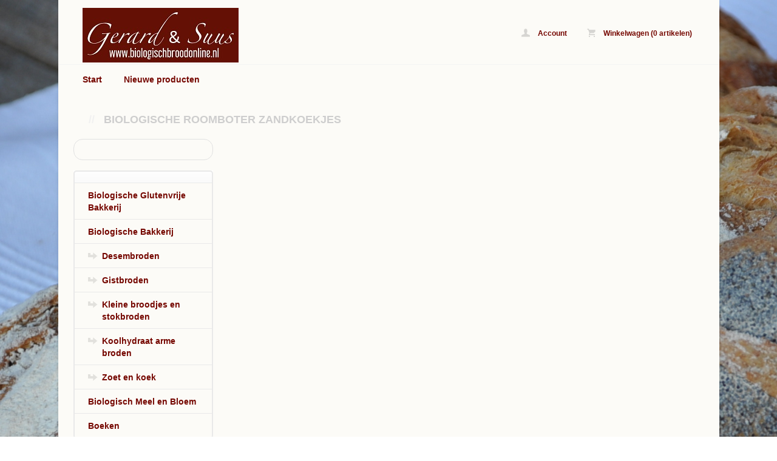

--- FILE ---
content_type: text/html; charset=utf-8
request_url: https://www.biologischbroodonline.nl/nl/product/biologische-roomboter-zandkoekjes/
body_size: 2221
content:
<!DOCTYPE html>
<html>
<head>
    <title>Biologische Roomboter Zandkoekjes - www.biologischbroodonline.nl</title>
    <meta http-equiv="Content-Type" content="text/html; charset=utf-8" />
    <meta name="keywords" content="biologische, roomboter, zandkoekjes, enummervrij, E-nummervrij, zonder toevoegingen, vrij van geur-kleur-en smaakstoffen, heerlijk, eerlijk" />
    <meta name="description" content="...biologisch, roomboter, zandkoekjes, enummervrij, E-nummervrij, zonder toevoegingen, puur, heerlijk, eerlijk, vrij van geur-kleur-en smaakstoffen" />
    <meta name="author" content="Gerard & Suus" />
    <meta name="generator" content="www.123webshop.com - Professional e-commerce solutions" />
    <meta name="viewport" content="width=device-width, initial-scale=1.0">
    <link href="/themes/43/style.css?v=" rel="stylesheet" type="text/css"  media="screen" />
	<link href="/js/jquery3/jquery-ui.min.css" rel="stylesheet" type="text/css" />
	<link href="/js/jquery3/jquery.fancybox.min.css" rel="stylesheet" type="text/css" />
<!-- Start of StatCounter Code for Adobe Pagemill 3.0 --> <script type="text/javascript"> var sc_project=9559022; var sc_invisible=1; var sc_security="47f654b3"; var scJsHost = (("https:" == document.location.protocol) ?
"https://secure." : "http://www.");
document.write("<sc"+"ript type='text/javascript' src='" + scJsHost+ "statcounter.com/counter/counter.js'></"+"script>");
</script>
<noscript><div class="statcounter"><a title="hits counter"
href="http://statcounter.com/free-hit-counter/" target="_blank"><img class="statcounter" src="http://c.statcounter.com/9559022/0/47f654b3/1/"
alt="hits counter"></a></div></noscript>
<!-- End of StatCounter Code for Adobe Pagemill 3.0 -->

	<script type="text/javascript" src="/js/jquery3/jquery.min.js"></script>
	<script type="text/javascript" src="/js/jquery3/jquery-migrate.min.js"></script>
	<script type="text/javascript" src="/js/jquery3/jquery-ui.min.js"></script>
    <script type="text/javascript" src="/js/jquery3/jquery.fancybox.min.js"></script>
    <script type="text/javascript" src="/js/jquery/jqueryslidemenu.js"></script>
    <script type="text/javascript" src="/js/jquery/jquery.validate.min.js"></script>
    <script type="text/javascript" src="/js/jquery/jquery.validate_extra.js"></script>
    <script type="text/javascript" src="/js/jquery/6_init.js"></script>
    <script type="text/javascript" src="/js/jquery/jquery.meanmenu.js"></script>
    <script src="https://www.google.com/recaptcha/api.js" async defer></script>

    <!--[if lt IE 9]><script src="http://html5shim.googlecode.com/svn/trunk/html5.js"></script><![endif]-->
</head>

<body>

<div id="cntr">
	<!-- header -->
	<header id="header">
		<h1 class="logo">
			<a href="/" alt="Biologische Roomboter Zandkoekjes - www.biologischbroodonline.nl">Biologische Roomboter Zandkoekjes - www.biologischbroodonline.nl</a>
		</h1>

		<p class="lang">
		</p>

		<ul class="top">
			<li><a href="/nl/account/"><img src="/themes/images/t7_header-icon-account.png" alt="" /> Account</a></li>
			<li><a href="/nl/cart/"><img src="/themes/images/t7_header-icon-cart.png" alt="" /> Winkelwagen (0 artikelen)</a></li>
		</ul>

<div id="mobile-nav">
		<nav class="main mob-menu"><ul>
			<li><a href="/nl/">Start</a></li>
			<li><a href="/nl/new_products/">Nieuwe producten</a></li>
		</ul></nav>
</div>

<script type="text/javascript">
jQuery(document).ready(function () {
jQuery('nav.mob-menu').meanmenu();
});
</script>

		<figure class="himage">
		</figcaption>

		<ul class="crumbs">
			<li>// <a href="/nl/product/biologische-roomboter-zandkoekjes">Biologische Roomboter Zandkoekjes</a></li>
		</ul>


	<hr></header>
	<!-- /header -->

	<!-- content -->
	<!-- left column -->
	<nav id="left">
		<!-- search -->
		<section class="search">
			<form method="post" action="/nl/search/">
				<label for="search"></label>
				<input type="text" class="text" id="search" name="string" value="">
				<input type="submit" class="submit" value="" title="Zoeken">
			</form>
		</section>
		<!-- /search -->

		<section class="nav">
		<ul>
			<li><a href="/nl/category/-690/" class="menu">Biologische Glutenvrije Bakkerij</a>
			</li>
			</li>
			<li><a href="/nl/category/biologisch-brood/" class="menu">Biologische Bakkerij</a>
			<ul class="haschildren">
			<li><a href="/nl/category/desembrood/" class="menu">Desembroden</a>
			</li>
			<li><a href="/nl/category/gist-broden/" class="menu">Gistbroden</a>
			</li>
			<li><a href="/nl/category/kleine-broodjes-en-stokbroden/" class="menu">Kleine broodjes en stokbroden</a>
			</li>
			<li><a href="/nl/category/koolhydraatarme-broden/" class="menu">Koolhydraat arme broden</a>
			</li>
			<li><a href="/nl/category/zoet-en-koek/" class="menu">Zoet en koek</a>
			</li>
			</ul>
			</li>
			<li><a href="/nl/category/biologisch-mee-l-en-bloem/" class="menu">Biologisch Meel en Bloem</a>
			</li>
			</li>
			<li><a href="/nl/category/boeken-/" class="menu">Boeken </a>
			</li>
			</li>
			</ul>
		</section>

		<section class="nav">
			<ul>
			<li><a href="/nl/cms/home/" class="menu">Over ons</a>
			</li>
			</li>
			<li><a href="/nl/cms/wat-zijn-de-voordelen-van-voorgebakken-brood/" class="menu">Altijd vers brood?</a>
			</li>
			</li>
			<li><a href="/nl/cms/contact/" class="menu">Contact</a>
			</li>
			</li>
			<li><a href="/nl/guestbook/"  class="menu">Gastenboek</a>
			</li>
			</li>
			<li><a href="/nl/cms/algemene-voorwaarden/" class="menu">Algemene voorwaarden</a>
			</li>
			</li>
			<li><a href="/nl/cms/privacy/" class="menu">Privacy</a>
			</li>
			</li>
			</ul>
		</section>

                <script type="text/javascript" src="https://s7.addthis.com/js/250/addthis_widget.js"></script>
                <div align="right" style="float: right;" class="addthis_toolbox addthis_default_style"> <a class="addthis_button_twitter"></a> <a class="addthis_button_facebook"></a> <a class="addthis_button_myspace"></a> <a class="addthis_button_linkedin"></a><a class="addthis_button_google"></a> <span class="addthis_separator">|</span><a class="addthis_button"><img src="https://s7.addthis.com/static/btn/sm-plus.gif" width="16" height="16" border="0" alt="Share" /> Meer</a></div><br />

	<hr></nav>
	<!-- /left column -->
	<!-- right column -->
	<section id="right">



	<hr></section>
		<!-- /right column -->
<!-- /content -->

	<div class="push"></div>
</div>
	<!-- footer -->
<footer id="footer">
	<p class="left">
&nbsp;&nbsp;<a href="https://www.facebook.com/gerardensuus/"><img alt="" src="/files/content/images/icoon%20FB.png" style="width: 54px; height: 50px;" /></a>&nbsp;<a href="https://www.instagram.com/dutchorganicbakingschool/"><img alt="" src="/files/content/images/icoon%20instagram.png" style="width: 54px; height: 50px;" /></a>
		</p>
		<p class="right"><a href="http://www.123webshop.nl/">powered by 123webshop.nl</a></p>
	<!-- /footer -->
</footer>

</body>
</html>

--- FILE ---
content_type: text/css;charset=UTF-8
request_url: https://www.biologischbroodonline.nl/themes/43/style.css?v=
body_size: 7431
content:
/* General
----------------------------------*/
* { padding: 0; margin: 0; }
html, body { height: 100%; }
body { line-height: 18px; background: #fff url(/themes/images/1115_bg-main.png?v=) repeat; }
body, input, textarea { font-family: Helvetica, "Helvetica Neue", Arial; font-size: 12px; }
a { color: #750700; text-decoration: none; }
a * { cursor: pointer; }
img { border: none; }
ul { list-style: none; }
hr { display: none; }
th { font-weight: normal; text-align: left; }



/* Containers
----------------------------------*/
#cntr { width: 1089px; min-height: 100%; height: auto !important; height: 100%; background: #fcfbf7; box-shadow: 0 0 5px rgba(0,0,0,0.1); margin: 0 auto -100px; }
#cntr .push { clear: both; height: 100px; }



/* Header
----------------------------------*/
#header {  }

/* Logo */
.logo { float: left; height: 106px; }
.logo a, .logo img { display: block; }
.logo a { height: 28px; padding: 53px 40px 34px 40px; }
.logo a { min-width: 500px; height: 28px; background: url(/themes/images/1117_header-logo.png?v=) no-repeat 40px center; text-indent: -9999px; padding: 53px 40px 34px 40px; }

/* Language */
.lang { float: right; font-weight: bold; color: #750700; padding: 28px 45px 10px 0; }
.lang li { float: left; }
.lang a { color: #750700; }
.lang a:hover { text-decoration: underline; }

/* Top anchors */
.top { float: right; clear: right; font-weight: bold; padding: 0 28px 0 0; }
.top li { float: left; padding: 0 10px 0 9px; }
.top a { display: block; color: #750700; padding: 7px; }
.top a:hover { text-decoration: underline; }
.top img { position: relative; top: 2px; margin: 0 10px 0 0; }

/* Main navigation */
.main { clear: both; height: 58px; border-top: 1px solid #f4f4f4; padding: 0 22px; }
.main li { float: left; padding: 10px 16px 16px; }
.main a { display: block; line-height: 28px; font-size: 14px; font-weight: bold; color: #750700; padding: 0 2px; }
.main .active a, .main a:hover { border-bottom: 4px solid #e9e9e9; }

/* Image */
.himage { position: relative; margin: 0 26px 0 25px; }
.himage img { display: block; }
.himage figcaption { position: absolute; max-width: 439px; line-height: 30px; color: #fff; background: rgba(189, 199, 208, 0.85); bottom: 43px; padding: 30px 40px; }
.himage h2 { font-size: 30px; }
.himage h3 { font-size: 18px; }

/* Breadcrumbs */
.crumbs { height: 64px; line-height: 64px; font-size: 18px; font-weight: bold; text-transform: uppercase; padding: 0 25px; }
.crumbs li { float: left; color: #f1f1f1; }
.crumbs li:last-child { background: none; }
.crumbs a { color: #cecece; padding: 0 10px; }
.crumbs .active a, .crumbs a:hover { color: #cecece; }



/* Left column
----------------------------------*/
#left { float: left; width: 230px; padding: 0 30px 0 25px; }

/* Search */
.search { position: relative; height: 33px; border: 1px solid #e1e1e1; border-radius: 15px; margin: 0 0 17px; }
.search label { position: absolute; left: 16px; line-height: 33px; font-size: 12px; color: #7b7b7b; cursor: text; }
.search input { display: block; float: left; border: none; height: 33px; }
.search .text { width: 166px; color: #7b7b7b; background: none; padding: 0 8px 0 16px; }
.search .submit { width: 38px; background: url(/themes/images/1127_left-search.png?v=) no-repeat center; cursor: pointer; }

/* Navigation */
.nav { font-size: 14px; font-weight: bold; background: url(/themes/images/1128_left-box-top.png?v=) no-repeat; padding: 20px 0 0; margin: 0 0 60px; }
.nav > ul { border: 2px solid #e9e9e9; border-top: 0; border-bottom-left-radius: 5px; border-bottom-right-radius: 5px; }
.nav li { border-top: 1px solid #e9e9e9; }
.nav a { display: block; line-height: 20px; color: #750700; padding: 10px 22px 9px; }
.nav a:hover { color: #9a9a9a; background: url(/themes/images/1132_left-nav-head.png?v=) repeat-x bottom; }
.nav ul ul li { background: url(/themes/images/1133_left-nav-arrow.png?v=) no-repeat 22px 14px; }
.nav ul ul a { padding-left: 45px; }
.nav ul ul ul li { background-position: 42px 14px; }
.nav ul ul ul a { padding-left: 64px; }



/* Right column
----------------------------------*/
#right { float: left; color: #750700; width: 792px; padding: 0 12px 0 0; }
#right p { line-height: 24px; color: #750700; padding: 0 0 18px; }
#right .text p { font-weight: bold; padding: 0 50px 24px 13px; }

/* Products */
.products { clear: both; overflow: hidden; }
.products > li { float: left; width: 246px; border: 2px solid #e9e9e9; border-radius: 5px; margin: 0 14px 20px 0; }
.products a { display: block; }
.products .image { height: 268px; text-align: center; overflow: hidden; padding: 20px 0; }
.products .image img { max-height: 268px; }
.products hgroup { height: 68px; background: url(/themes/images/1136_right-gradient-1.png?v=) repeat-x; border-top: 1px solid #e9e9e9; padding: 14px 22px 0px; }
.products h2 { height: 36px; line-height: 36px; font-size: 12px; color: #750700; text-transform: uppercase; overflow: hidden; text-overflow: ellipsis; white-space: nowrap; }
.products h3 { float: right; line-height: 18px; font-weight: normal; color: #adb6bf; }
.products h3 strike { font-size: 12px; font-style: italic; padding: 0 10px 0 0; }
.products h3 strong { font-size: 15px; }


.products.large > li { float: none; width: 774px; margin-right: 0; overflow: hidden; }
.products.large .image { float: left; width: 246px; }
.products.large .text { position: relative; min-height: 250px; overflow: hidden; padding-bottom: 50px; }
.products.large hgroup { border: none; height: auto; padding: 8px 13px 0; }
.products.large h2 { font-size: 18px; }
.products.large h3 { position: absolute; right: 22px; bottom: 16px; text-align: right; }
.products.large h3 strike { display: block; font-size: 14px; font-weight: bold; padding: 0 0 5px 0; }
.products.large h3 strong { display: block; font-size: 20px; }
.products.large .specs { margin: 0 180px 0 12px; }
.products.large .specs ul { border-bottom: none; border-top: 1px solid #e9e9e9; padding-bottom: 4px; }
.products.large .specs li { padding: 2px 0; }
.products.large .specs .select { float: right; }
.products.large .button { position: absolute; bottom: 0; }
.products.large .button span { background: none; border: none; box-shadow: none; margin-right: 0; padding-right: 0; }
.products.large .button a, .products.large .button input { font-size: 13px; text-transform: uppercase; }


/* Product */
.product { clear: both; overflow: hidden; padding: 0 0 32px; }
.product hgroup { padding: 0 0 16px; }
.product h2 { line-height: 40px; font-size: 30px; color: #750700; }
.product h3 { line-height: 25px; font-size: 15px; color: #adb6bf; text-transform: uppercase; }
.product figure { float: left; width: 367px; border: 2px solid #e9e9e9; border-radius: 4px; text-align: center; padding: 26px 0; margin: 0 50px 0 0; }
.product figure img { max-width: 367px; }
.specs { float: left; width: 330px; }
.specs ul { line-height: 35px; font-size: 14px; font-weight: bold; color: #750700; border-bottom: 1px solid #e9e9e9; padding: 16px 10px 32px; margin: 0 0 12px; }
.specs ul span { display: inline-block; width: 140px; font-size: 15px; color: #adb6bf; }
.specs ul .large { line-height: 45px; font-size: 30px; }
.specs ul .large span { position: relative; top: -5px; }
.specs li { overflow: hidden; }
.specs li { padding: 2px 0; }
.product .specs .button { margin: 40px 0 0; }
.product .specs .button > * { clear: both; margin: 0 0 14px; }
.product .specs .button * { font-size: 15px; }
.product .select { float: right; }

/* Styled select box */
.select { position: relative; width: 166px; height: 35px; overflow: hidden; }
.select select { display: block; position: absolute; left: 0; top: 0; width: 166px; height: 35px; -webkit-appearance: menulist-button; border: none; opacity: 0; }
.select .replaced { width: 134px; height: 33px; line-height: 33px; font-size: 12px; font-weight: normal; color: #7b7b7b; border: 1px solid #e1e1e1; border-radius: 15px; padding: 0 15px; }
.select .replaced div { background: url(/themes/images/1141_form-select.png?v=) no-repeat right center; }

/* Combi */
.combi { clear: both; overflow: hidden; margin: 0 0 32px; }
.combi hgroup { padding: 0 0 16px; }
.combi hgroup h3 { line-height: 24px; font-size: 16px; color: #750700; }
.combi hgroup h4 { line-height: 18px; font-size: 14px; color: #adb6bf; }
.combi ul { font-weight: bold; text-align: center; }
.combi li { float: left; }
.combi .image { width: 111px; height: 135px; border: 2px solid #e9e9e9; border-radius: 5px; overflow: hidden; padding: 5px 0; }
.combi .image img { max-width: 111px; max-height: 135px; }
.combi .plus { width: 59px; line-height: 107px; font-size: 30px; color: #adb6bf; }
.combi .totals { width: 144px; line-height: 107px; font-size: 30px; color: #adb6bf; }
.combi .save { text-align: left; }
.combi .save h3 { line-height: 40px; font-size: 24px; color: #750700; }
.combi .save h4 { line-height: 16px; font-size: 14px; color: #adb6bf; }
.combi .save h5 { line-height: 20px; font-size: 12px; color: #adb6bf; }

/* Tabs */
.tabs { clear: both; height: 36px; line-height: 35px; border-bottom: 1px solid #e9e9e9; margin: 0 12px 18px -8px; }
.tabs li { float: left; font-weight: bold; margin: 0 0 0 8px; }
.tabs a { display: block; font-size: 14px; color: #adb6bf; padding: 0 20px; }
.tabs a:hover { color: #750700; }
.tabs a.active { position: relative; z-index: 101; height: 35px; color: #750700; background: #fcfbf7; border: 1px solid #e9e9e9; border-top-width: 2px; border-bottom: none; border-top-left-radius: 5px; border-top-right-radius: 5px; }

/* Pagination */
.pages { position: relative; height: 24px; line-height: 24px; font-size: 14px; font-weight: bold; color: #b7bfc7; margin: 30px 15px 0 0; }
.pages ul { margin-right: 50%; float: right; }
.pages li { position: relative; left: 50%; float: left; }
.pages li.prev { position: absolute; left: 0; }
.pages li.next { position: absolute; right: 0; left: auto; }
.pages a { display: block; height: 24px; color: #b7bfc7; padding: 0 9px; }
.pages a:hover { color: #750700; }
.pages .active a { color: #750700; border: 1px solid #dbdfe3; border-radius: 4px; }

/* Account */
.account { float: left; padding: 20px 35px 20px 35px; }
.account.left { width: 323px; }
.account.right { width: 323px; border-left: 1px solid #e9e9e9; }
.account h2 { line-height: 48px; font-size: 24px; color: #750700; padding: 0 0 12px; }
.account p { line-height: 24px; padding: 0 0 18px; color: #e9e9e9 }
.account label { display: block; overflow: hidden; padding: 2px 0 10px; }
.account span { display: block; line-height: 28px; font-size: 13px; font-weight: bold; color: #750700; }
.account label input { display: block; width: 220px; height: 25px; color: #7b7b7b; background: #fff; border: 1px solid #e1e1e1; border-radius: 15px; padding: 4px 16px; }
.account .radio { overflow: hidden; padding: 0 0 12px; }
.account .radio label { float: left; padding: 5px 12px 0 12px; }
.account .radio input { width: auto; height: auto; margin: 2px 10px 0 0; }

.account.fullw span { float: left; width: 150px; }
.account.fullw label input { float: left; }
.account.fullw label .select { float: left; }
.account.fullw label .cbox { position: relative; top: 7px; width: auto; height: auto; }

/* Cart */
.cart { padding: 0 40px 0 20px; }
.cart h2 { line-height: 40px; font-size: 30px; font-weight: bold; color: #750700; padding: 20px 8px; }
.cart table { width: 100%; border-collapse: collapse; border-spacing: 0; margin: 0 0 20px; }
.cart th { line-height: 50px; font-size: 15px; font-weight: bold; text-transform: uppercase; color: #750700; padding: 0 25px 20px; }
.cart th:first-child { text-align: left; padding-left: 8px; }
.cart th:last-child { text-align: right; padding-right: 8px; }
.cart td { font-size: 16px; font-weight: bold; color: #750700; padding: 10px 15px 20px; }
.cart tbody tr { border-top: 1px solid #f3f4f5; }
.cart tbody td { border-left: 1px solid #f3f4f5; }
.cart tbody:last-child { text-align: right; }
.cart tbody tr:first-child { border-top: none; }
.cart tbody td:first-child { width: 250px; border-left: none; white-space: normal; padding-top: 20px; }
.cart input.text { display: block; width: 14px; height: 23px; font-size: 12px; color: #7b7b7b; border: 1px solid #e1e1e1; border-radius: 15px; padding: 5px 24px; }
.cart input.coupon { display: block; width: 150px; height: 23px; font-size: 12px; color: #7b7b7b; border: 1px solid #e1e1e1; border-radius: 15px; padding: 5px 24px; }

.cart td:last-child { padding-right: 8px; }
.cart td:first-child { text-align: left; padding-left: 8px; }
.cart td h3 { line-height: 28px; font-size: 24px; font-weight: bold; color: #750700; padding: 0 0 4px; }
.cart td h3 a { color: #750700; }
.cart td h4 { font-size: 15px; font-weight: bold; text-transform: uppercase; color: #adb6bf; padding: 0 0 8px; }
.cart td small { line-height: 20px; font-size: 12px; font-weight: normal; color: #750700; }
.cart td small i { font-style: normal; color: #adb6bf; padding-right: 20px; }

/* Button */
.button { overflow: hidden; padding: 20px 0 5px; }
.button.right { clear: both; float: right; padding-right: 10px; }
.button .notbold { font-weight: normal !important; }
.button span > a, .button > a, .button input, .button .icon { display: block; float: left; line-height: 33px; font-size: 15px; font-weight: bold; color: #750700; background: url(/themes/images/1151_form-button.png?v=) repeat-x bottom; border: 1px solid #e3e7eb; border-radius: 15px; box-shadow: 0px 2px 3px rgba(0,0,0,0.05); cursor: pointer; padding: 0 20px; margin: 0 10px 0 0; }
.button span > a:hover, .button > a:hover, .button input:hover, .button .icon:hover { box-shadow: 0 2px 3px rgba(0,0,0,0.1); }
.button input { height: 33px; padding: 0 16px; }
.button small a { display: block; float: left; line-height: 35px; font-size: 12px; font-weight: bold; color: #adb6bf; padding: 0 10px; }
.button small a:hover { text-decoration: underline; }
.button .icon { display: block; padding-left: 15px }
.button .icon > * { background: none no-repeat 0px 6px; border: none; box-shadow: none; padding: 0 0 0 28px; margin: 0; }
.button .icon > *:hover { box-shadow: none; }
.button .icon.edit > * { background-image: url(/themes/images/1155_form-button-edit.png?v=); }
.button .icon.order > * { background-image: url(/themes/images/1156_form-button-order.png?v=); }
.button .icon.continue > * { background-image: url(/themes/images/1157_form-button-continue.png?v=); }
.button .icon.back > * { background-image: url(/themes/images/1158_form-button-back.png?v=); }
.button .icon.info > * { background-image: url(/themes/images/1159_form-button-info.png?v=); }



/* Footer
----------------------------------*/
#footer { width: 1035px; height: 73px; overflow: hidden; padding: 27px 27px 0; margin: 0 auto; }
#footer .cntr { border-top: 1px solid #f4f4f4; }

#footer p { line-height: 72px; color: #b7bfc7; padding: 0 13px; }
#footer p a { color: #b7bfc7; }
#footer p a:hover { text-decoration: underline; }
#footer .left { float: left; }
#footer .right { float: right; }


.reg h2 { line-height: 48px; font-size: 24px; color: #750700; padding: 0 0 12px; }
.reg p { line-height: 24px; padding: 0 0 18px; }
.reg label { display: block; overflow: hidden; padding: 2px 0 10px; }
.reg span { display: block; line-height: 28px; font-size: 13px; font-weight: bold; color: #750700; }
.reg label input { display: block; width: 220px; height: 25px; color: #7b7b7b; background: #fff; border: 1px solid #e1e1e1; border-radius: 15px; padding: 4px 16px; }
.reg .radio { overflow: hidden; padding: 0 0 12px; }
.reg .radio label { float: left; padding: 5px 12px 0 12px; }
.reg .radio input { width: auto; height: auto; margin: 2px 10px 0 0; }

.forms h2 { line-height: 48px; font-size: 24px; color: #750700; padding: 0 0 12px; }
.forms input.text { display: block; width: 150px; height: 25px; color: #7b7b7b; background: #fff; border: 1px solid #e1e1e1; border-radius: 15px; padding: 4px 16px; }


.psp { overflow: hidden; padding: 20px 0 5px; }
.psp.right { clear: both; float: right; padding-right: 10px; }
.psp span > a, .psp > a, .psp input, .psp .icon { display: block; float: left; line-height: 33px; font-size: 15px; font-weight: bold; color: #750700; background: url(/themes/images/1151_form-button.png?v=) repeat-x bottom; border: 1px solid #e3e7eb; border-radius: 15px; box-shadow: 0px 2px 3px rgba(0,0,0,0.05); cursor: pointer; padding: 0 20px; margin: 0 10px 0 0; }
.psp input { height: 33px; padding: 0 16px; }


.reg span { float: left; width: 150px; }
.reg label input { float: left; }
.reg label .select { float: left; }
.reg label .cbox { position: relative; top: 7px; width: auto; height: auto; }



ul.thumbs {
	clear: both;
	margin: 0;
	padding: 0;
}
ul.thumbs li {
	float: left;
	padding: 0;
	margin: 5px 10px 5px 0;
	list-style: none;
}
ul.thumbs li.selected a.thumb {
	background: #000;
}
ul.thumbs img {
	border: none;
	display: block;
}







#webForm label.validate_error {
	margin-left: 10px;
	width: auto;
	display: inline;
}
form.formStyle label.validate_error, label.validate_error {
	/* remove the next line when you have trouble in IE6 with labels in list */
	color: red;
	font-style: italic
}
input.validate_error { border: 1px dotted red; }




 div.light_rounded .pp_top .pp_left{background: url(/js/jquery/themes/prettyphoto/light_rounded/sprite.png) -88px -53px no-repeat;}div.light_rounded .pp_top .pp_middle{background:#fff;}div.light_rounded .pp_top .pp_right{background: url(/js/jquery/themes/prettyphoto/light_rounded/sprite.png) -110px -53px no-repeat;}div.light_rounded .pp_content .ppt{color:#000;}div.light_rounded .pp_content_container .pp_left,div.light_rounded .pp_content_container .pp_right{background:#fff;}div.light_rounded .pp_content{background-color:#fff;}div.light_rounded .pp_next:hover{background: url(/js/jquery/themes/prettyphoto/light_rounded/btnNext.png) center right no-repeat;cursor: pointer;}div.light_rounded .pp_previous:hover{background: url(/js/jquery/themes/prettyphoto/light_rounded/btnPrevious.png) center left no-repeat;cursor: pointer;}div.light_rounded .pp_expand{background: url(/js/jquery/themes/prettyphoto/light_rounded/sprite.png) -31px -26px no-repeat;cursor: pointer;}div.light_rounded .pp_expand:hover{background: url(/js/jquery/themes/prettyphoto/light_rounded/sprite.png) -31px -47px no-repeat;cursor: pointer;}div.light_rounded .pp_contract{background: url(/js/jquery/themes/prettyphoto/light_rounded/sprite.png) 0 -26px no-repeat;cursor: pointer;}div.light_rounded .pp_contract:hover{background: url(/js/jquery/themes/prettyphoto/light_rounded/sprite.png) 0 -47px no-repeat;cursor: pointer;}div.light_rounded .pp_close{width:75px;height:22px;background: url(/js/jquery/themes/prettyphoto/light_rounded/sprite.png) -1px -1px no-repeat;cursor: pointer;}div.light_rounded #pp_full_res .pp_inline{color:#000;}div.light_rounded .pp_gallery a.pp_arrow_previous,div.light_rounded .pp_gallery a.pp_arrow_next{margin-top:12px !important;}div.light_rounded .pp_nav .pp_play{background: url(/js/jquery/themes/prettyphoto/light_rounded/sprite.png) -1px -100px no-repeat;height:15px;width:14px;}div.light_rounded .pp_nav .pp_pause{background: url(/js/jquery/themes/prettyphoto/light_rounded/sprite.png) -24px -100px no-repeat;height:15px;width:14px;}div.light_rounded .pp_arrow_previous{background: url(/js/jquery/themes/prettyphoto/light_rounded/sprite.png) 0 -71px no-repeat;}div.light_rounded .pp_arrow_previous.disabled{background-position:0 -87px;cursor:default;}div.light_rounded .pp_arrow_next{background: url(/js/jquery/themes/prettyphoto/light_rounded/sprite.png) -22px -71px no-repeat;}div.light_rounded .pp_arrow_next.disabled{background-position: -22px -87px;cursor:default;}div.light_rounded .pp_bottom .pp_left{background: url(/js/jquery/themes/prettyphoto/light_rounded/sprite.png) -88px -80px no-repeat;}div.light_rounded .pp_bottom .pp_middle{background:#fff;}div.light_rounded .pp_bottom .pp_right{background: url(/js/jquery/themes/prettyphoto/light_rounded/sprite.png) -110px -80px no-repeat;}div.light_rounded .pp_loaderIcon{background: url(/js/jquery/themes/prettyphoto/light_rounded/loader.gif) center center no-repeat;}div.dark_rounded .pp_top .pp_left{background: url(/js/jquery/themes/prettyphoto/dark_rounded/sprite.png) -88px -53px no-repeat;}div.dark_rounded .pp_top .pp_middle{background: url(/js/jquery/themes/prettyphoto/dark_rounded/contentPattern.png) top left repeat;}div.dark_rounded .pp_top .pp_right{background: url(/js/jquery/themes/prettyphoto/dark_rounded/sprite.png) -110px -53px no-repeat;}div.dark_rounded .pp_content_container .pp_left{background: url(/js/jquery/themes/prettyphoto/dark_rounded/contentPattern.png) top left repeat-y;}div.dark_rounded .pp_content_container .pp_right{background: url(/js/jquery/themes/prettyphoto/dark_rounded/contentPattern.png) top right repeat-y;}div.dark_rounded .pp_content{background: url(/js/jquery/themes/prettyphoto/dark_rounded/contentPattern.png) top left repeat;}div.dark_rounded .pp_next:hover{background: url(/js/jquery/themes/prettyphoto/dark_rounded/btnNext.png) center right no-repeat;cursor: pointer;}div.dark_rounded .pp_previous:hover{background: url(/js/jquery/themes/prettyphoto/dark_rounded/btnPrevious.png) center left no-repeat;cursor: pointer;}div.dark_rounded .pp_expand{background: url(/js/jquery/themes/prettyphoto/dark_rounded/sprite.png) -31px -26px no-repeat;cursor: pointer;}div.dark_rounded .pp_expand:hover{background: url(/js/jquery/themes/prettyphoto/dark_rounded/sprite.png) -31px -47px no-repeat;cursor: pointer;}div.dark_rounded .pp_contract{background: url(/js/jquery/themes/prettyphoto/dark_rounded/sprite.png) 0 -26px no-repeat;cursor: pointer;}div.dark_rounded .pp_contract:hover{background: url(/js/jquery/themes/prettyphoto/dark_rounded/sprite.png) 0 -47px no-repeat;cursor: pointer;}div.dark_rounded .pp_close{width:75px;height:22px;background: url(/js/jquery/themes/prettyphoto/dark_rounded/sprite.png) -1px -1px no-repeat;cursor: pointer;}div.dark_rounded .currentTextHolder{color:#c4c4c4;}div.dark_rounded .pp_description{color:#fff;}div.dark_rounded #pp_full_res .pp_inline{color:#fff;}div.dark_rounded .pp_gallery a.pp_arrow_previous,div.dark_rounded .pp_gallery a.pp_arrow_next{margin-top:12px !important;}div.dark_rounded .pp_nav .pp_play{background: url(/js/jquery/themes/prettyphoto/dark_rounded/sprite.png) -1px -100px no-repeat;height:15px;width:14px;}div.dark_rounded .pp_nav .pp_pause{background: url(/js/jquery/themes/prettyphoto/dark_rounded/sprite.png) -24px -100px no-repeat;height:15px;width:14px;}div.dark_rounded .pp_arrow_previous{background: url(/js/jquery/themes/prettyphoto/dark_rounded/sprite.png) 0 -71px no-repeat;}div.dark_rounded .pp_arrow_previous.disabled{background-position:0 -87px;cursor:default;}div.dark_rounded .pp_arrow_next{background: url(/js/jquery/themes/prettyphoto/dark_rounded/sprite.png) -22px -71px no-repeat;}div.dark_rounded .pp_arrow_next.disabled{background-position: -22px -87px;cursor:default;}div.dark_rounded .pp_bottom .pp_left{background: url(/js/jquery/themes/prettyphoto/dark_rounded/sprite.png) -88px -80px no-repeat;}div.dark_rounded .pp_bottom .pp_middle{background: url(/js/jquery/themes/prettyphoto/dark_rounded/contentPattern.png) top left repeat;}div.dark_rounded .pp_bottom .pp_right{background: url(/js/jquery/themes/prettyphoto/dark_rounded/sprite.png) -110px -80px no-repeat;}div.dark_rounded .pp_loaderIcon{background: url(/js/jquery/themes/prettyphoto/dark_rounded/loader.gif) center center no-repeat;}div.dark_square .pp_left ,div.dark_square .pp_middle,div.dark_square .pp_right,div.dark_square .pp_content{background: url(/js/jquery/themes/prettyphoto/dark_square/contentPattern.png) top left repeat;}div.dark_square .currentTextHolder{color:#c4c4c4;}div.dark_square .pp_description{color:#fff;}div.dark_square .pp_loaderIcon{background: url(/js/jquery/themes/prettyphoto/dark_rounded/loader.gif) center center no-repeat;}div.dark_square .pp_content_container .pp_left{background: url(/js/jquery/themes/prettyphoto/dark_rounded/contentPattern.png) top left repeat-y;}div.dark_square .pp_content_container .pp_right{background: url(/js/jquery/themes/prettyphoto/dark_rounded/contentPattern.png) top right repeat-y;}div.dark_square .pp_expand{background: url(/js/jquery/themes/prettyphoto/dark_square/sprite.png) -31px -26px no-repeat;cursor: pointer;}div.dark_square .pp_expand:hover{background: url(/js/jquery/themes/prettyphoto/dark_square/sprite.png) -31px -47px no-repeat;cursor: pointer;}div.dark_square .pp_contract{background: url(/js/jquery/themes/prettyphoto/dark_square/sprite.png) 0 -26px no-repeat;cursor: pointer;}div.dark_square .pp_contract:hover{background: url(/js/jquery/themes/prettyphoto/dark_square/sprite.png) 0 -47px no-repeat;cursor: pointer;}div.dark_square .pp_close{width:75px;height:22px;background: url(/js/jquery/themes/prettyphoto/dark_square/sprite.png) -1px -1px no-repeat;cursor: pointer;}div.dark_square #pp_full_res .pp_inline{color:#fff;}div.dark_square .pp_gallery a.pp_arrow_previous,div.dark_square .pp_gallery a.pp_arrow_next{margin-top:12px !important;}div.dark_square .pp_nav .pp_play{background: url(/js/jquery/themes/prettyphoto/dark_square/sprite.png) -1px -100px no-repeat;height:15px;width:14px;}div.dark_square .pp_nav .pp_pause{background: url(/js/jquery/themes/prettyphoto/dark_square/sprite.png) -24px -100px no-repeat;height:15px;width:14px;}div.dark_square .pp_arrow_previous{background: url(/js/jquery/themes/prettyphoto/dark_square/sprite.png) 0 -71px no-repeat;}div.dark_square .pp_arrow_previous.disabled{background-position:0 -87px;cursor:default;}div.dark_square .pp_arrow_next{background: url(/js/jquery/themes/prettyphoto/dark_square/sprite.png) -22px -71px no-repeat;}div.dark_square .pp_arrow_next.disabled{background-position: -22px -87px;cursor:default;}div.dark_square .pp_next:hover{background: url(/js/jquery/themes/prettyphoto/dark_square/btnNext.png) center right no-repeat;cursor: pointer;}div.dark_square .pp_previous:hover{background: url(/js/jquery/themes/prettyphoto/dark_square/btnPrevious.png) center left no-repeat;cursor: pointer;}div.light_square .pp_left ,div.light_square .pp_middle,div.light_square .pp_right,div.light_square .pp_content{background:#fff;}div.light_square .pp_content .ppt{color:#000;}div.light_square .pp_expand{background: url(/js/jquery/themes/prettyphoto/light_square/sprite.png) -31px -26px no-repeat;cursor: pointer;}div.light_square .pp_expand:hover{background: url(/js/jquery/themes/prettyphoto/light_square/sprite.png) -31px -47px no-repeat;cursor: pointer;}div.light_square .pp_contract{background: url(/js/jquery/themes/prettyphoto/light_square/sprite.png) 0 -26px no-repeat;cursor: pointer;}div.light_square .pp_contract:hover{background: url(/js/jquery/themes/prettyphoto/light_square/sprite.png) 0 -47px no-repeat;cursor: pointer;}div.light_square .pp_close{width:75px;height:22px;background: url(/js/jquery/themes/prettyphoto/light_square/sprite.png) -1px -1px no-repeat;cursor: pointer;}div.light_square #pp_full_res .pp_inline{color:#000;}div.light_square .pp_gallery a.pp_arrow_previous,div.light_square .pp_gallery a.pp_arrow_next{margin-top:12px !important;}div.light_square .pp_nav .pp_play{background: url(/js/jquery/themes/prettyphoto/light_square/sprite.png) -1px -100px no-repeat;height:15px;width:14px;}div.light_square .pp_nav .pp_pause{background: url(/js/jquery/themes/prettyphoto/light_square/sprite.png) -24px -100px no-repeat;height:15px;width:14px;}div.light_square .pp_arrow_previous{background: url(/js/jquery/themes/prettyphoto/light_square/sprite.png) 0 -71px no-repeat;}div.light_square .pp_arrow_previous.disabled{background-position:0 -87px;cursor:default;}div.light_square .pp_arrow_next{background: url(/js/jquery/themes/prettyphoto/light_square/sprite.png) -22px -71px no-repeat;}div.light_square .pp_arrow_next.disabled{background-position: -22px -87px;cursor:default;}div.light_square .pp_next:hover{background: url(/js/jquery/themes/prettyphoto/light_square/btnNext.png) center right no-repeat;cursor: pointer;}div.light_square .pp_previous:hover{background: url(/js/jquery/themes/prettyphoto/light_square/btnPrevious.png) center left no-repeat;cursor: pointer;}div.facebook .pp_top .pp_left{background: url(/js/jquery/themes/prettyphoto/facebook/sprite.png) -88px -53px no-repeat;}div.facebook .pp_top .pp_middle{background: url(/js/jquery/themes/prettyphoto/facebook/contentPatternTop.png) top left repeat-x;}div.facebook .pp_top .pp_right{background: url(/js/jquery/themes/prettyphoto/facebook/sprite.png) -110px -53px no-repeat;}div.facebook .pp_content .ppt{color:#000;}div.facebook .pp_content_container .pp_left{background: url(/js/jquery/themes/prettyphoto/facebook/contentPatternLeft.png) top left repeat-y;}div.facebook .pp_content_container .pp_right{background: url(/js/jquery/themes/prettyphoto/facebook/contentPatternRight.png) top right repeat-y;}div.facebook .pp_content{background:#fff;}div.facebook .pp_expand{background: url(/js/jquery/themes/prettyphoto/facebook/sprite.png) -31px -26px no-repeat;cursor: pointer;}div.facebook .pp_expand:hover{background: url(/js/jquery/themes/prettyphoto/facebook/sprite.png) -31px -47px no-repeat;cursor: pointer;}div.facebook .pp_contract{background: url(/js/jquery/themes/prettyphoto/facebook/sprite.png) 0 -26px no-repeat;cursor: pointer;}div.facebook .pp_contract:hover{background: url(/js/jquery/themes/prettyphoto/facebook/sprite.png) 0 -47px no-repeat;cursor: pointer;}div.facebook .pp_close{width:22px;height:22px;background: url(/js/jquery/themes/prettyphoto/facebook/sprite.png) -1px -1px no-repeat;cursor: pointer;}div.facebook #pp_full_res .pp_inline{color:#000;}div.facebook .pp_loaderIcon{background: url(/js/jquery/themes/prettyphoto/facebook/loader.gif) center center no-repeat;}div.facebook .pp_arrow_previous{background: url(/js/jquery/themes/prettyphoto/facebook/sprite.png) 0 -71px no-repeat;height:22px;margin-top:0;width:22px;}div.facebook .pp_arrow_previous.disabled{background-position:0 -96px;cursor:default;}div.facebook .pp_arrow_next{background: url(/js/jquery/themes/prettyphoto/facebook/sprite.png) -32px -71px no-repeat;height:22px;margin-top:0;width:22px;}div.facebook .pp_arrow_next.disabled{background-position: -32px -96px;cursor:default;}div.facebook .pp_nav{margin-top:0;}div.facebook .pp_nav p{font-size:15px;padding:0 3px 0 4px;}div.facebook .pp_nav .pp_play{background: url(/js/jquery/themes/prettyphoto/facebook/sprite.png) -1px -123px no-repeat;height:22px;width:22px;}div.facebook .pp_nav .pp_pause{background: url(/js/jquery/themes/prettyphoto/facebook/sprite.png) -32px -123px no-repeat;height:22px;width:22px;}div.facebook .pp_next:hover{background: url(/js/jquery/themes/prettyphoto/facebook/btnNext.png) center right no-repeat;cursor: pointer;}div.facebook .pp_previous:hover{background: url(/js/jquery/themes/prettyphoto/facebook/btnPrevious.png) center left no-repeat;cursor: pointer;}div.facebook .pp_bottom .pp_left{background: url(/js/jquery/themes/prettyphoto/facebook/sprite.png) -88px -80px no-repeat;}div.facebook .pp_bottom .pp_middle{background: url(/js/jquery/themes/prettyphoto/facebook/contentPatternBottom.png) top left repeat-x;}div.facebook .pp_bottom .pp_right{background: url(/js/jquery/themes/prettyphoto/facebook/sprite.png) -110px -80px no-repeat;}div.pp_pic_holder a:focus{outline:none;}div.pp_overlay{background:#000;display: none;left:0;position:absolute;top:0;width:100%;z-index:9500;}div.pp_pic_holder{display: none;position:absolute;width:100px;z-index:10000;}.pp_top{height:20px;position: relative;}* html .pp_top{padding:0 20px;}.pp_top .pp_left{height:20px;left:0;position:absolute;width:20px;}.pp_top .pp_middle{height:20px;left:20px;position:absolute;right:20px;}* html .pp_top .pp_middle{left:0;position: static;}.pp_top .pp_right{height:20px;left:auto;position:absolute;right:0;top:0;width:20px;}.pp_content{height:40px;}.pp_fade{display: none;}.pp_content_container{position: relative;text-align: left;width:100%;}.pp_content_container .pp_left{padding-left:20px;}.pp_content_container .pp_right{padding-right:20px;}.pp_content_container .pp_details{float: left;margin:10px 0 2px 0;}.pp_description{display: none;margin:0 0 5px 0;}.pp_nav{clear: left;float: left;margin:3px 0 0 0;}.pp_nav p{float: left;margin:2px 4px;}.pp_nav .pp_play,.pp_nav .pp_pause{float: left;margin-right:4px;text-indent: -10000px;}a.pp_arrow_previous,a.pp_arrow_next{display:block;float: left;height:15px;margin-top:3px;overflow: hidden;text-indent: -10000px;width:14px;}.pp_hoverContainer{position:absolute;top:0;width:100%;z-index:2000;}.pp_gallery{left:50%;margin-top: -50px;position:absolute;z-index:10000;}.pp_gallery ul{float: left;height:35px;margin:0 0 0 5px;overflow: hidden;padding:0;position: relative;}.pp_gallery ul a{border:1px #000 solid;border:1px rgba(0,0,0,0.5) solid;display:block;float: left;height:33px;overflow: hidden;}.pp_gallery ul a:hover,.pp_gallery li.selected a{border-color:#fff;}.pp_gallery ul a img{border:0;}.pp_gallery li{display:block;float: left;margin:0 5px 0 0;}.pp_gallery li.default a{background: url(/js/jquery/themes/prettyphoto/facebook/default_thumbnail.gif) 0 0 no-repeat;display:block;height:33px;width:50px;}.pp_gallery li.default a img{display: none;}.pp_gallery .pp_arrow_previous,.pp_gallery .pp_arrow_next{margin-top:7px !important;}a.pp_next{background: url(/js/jquery/themes/prettyphoto/light_rounded/btnNext.png) 10000px 10000px no-repeat;display:block;float: right;height:100%;text-indent: -10000px;width:49%;}a.pp_previous{background: url(/js/jquery/themes/prettyphoto/light_rounded/btnNext.png) 10000px 10000px no-repeat;display:block;float: left;height:100%;text-indent: -10000px;width:49%;}a.pp_expand,a.pp_contract{cursor: pointer;display: none;height:20px;position:absolute;right:30px;text-indent: -10000px;top:10px;width:20px;z-index:20000;}a.pp_close{display:block;float: right;line-height:22px;text-indent: -10000px;}.pp_bottom{height:20px;position: relative;}* html .pp_bottom{padding:0 20px;}.pp_bottom .pp_left{height:20px;left:0;position:absolute;width:20px;}.pp_bottom .pp_middle{height:20px;left:20px;position:absolute;right:20px;}* html .pp_bottom .pp_middle{left:0;position: static;}.pp_bottom .pp_right{height:20px;left:auto;position:absolute;right:0;top:0;width:20px;}.pp_loaderIcon{display:block;height:24px;left:50%;margin: -12px 0 0 -12px;position:absolute;top:50%;width:24px;}#pp_full_res{line-height:1 !important;}#pp_full_res .pp_inline{text-align: left;}#pp_full_res .pp_inline p{margin:0 0 15px 0;}div.ppt{color:#fff;display: none;font-size:17px;margin:0 0 5px 15px;z-index:9999;}.clearfix:after{content: ".";display:block;height:0;clear:both;visibility: hidden;}.clearfix {display: inline-block;}* html .clearfix {height:1%;}.clearfix {display:block;}







.info, .success, .warning, .error, .validation {
border: 1px solid;
margin: 10px 0px;
padding:15px 10px 15px 50px;
margin-right: 10px;
background-repeat: no-repeat;
background-position: 10px center;
}
.info {
color: #00529B;
background-color: #BDE5F8;
background-image: url('/themes/images/icon_info.png');
}
.success {
color: #4F8A10;
background-color: #DFF2BF;
background-image:url('/themes/images/icon_success.png');
}
.warning {
color: #9F6000;
background-color: #FEEFB3;
background-image: url('/themes/images/icon_warning.png');
}
.error {
color: #D8000C;
background-color: #FFBABA;
background-image: url('/themes/images/icon_error.png');
}









.forms textarea { display: block; float: left; width: 436px; height: 200px; color: #7b7b7b; border: 1px solid #e1e1e1; padding: 4px 11px; }
.forms select[multiple] { display: block; float: left; width: 244px; font-size: 12px; color: #7b7b7b; border: 1px solid #e1e1e1; padding: 4px 11px; }

.checkbox { position: relative;  padding-left: 152px; padding-bottom: 0; }













.account.smallform { padding: 0 13px; }
.account.smallform label { padding: 0 0 5px; }
.account.smallform span { float: left; width: 80px; font-weight: normal; color: #7b7b7b; padding: 0 20px 0 0; }
.account.smallform .select, .account.smallform input, .account.smallform .replaced { float: left; color: #7b7b7b; }



.products.large small input { float: none; background: none; border: none; font-size: 12px; color: #7b7b7b; cursor: pointer; padding: 0 10px; }
.products.large small input:hover { text-decoration: underline; }


/* Validation errors */
.error { margin: 0 !important; }

label { position: relative; }
label.error { display: block; float: left; top: 0 !important; padding: 4px 8px !important; margin: 0 0 0 6px !important; }

.select label.error { float: none; position: relative; top: 5px !important; padding: 0 8px !important; margin: 0 0 10px !important; }
.select { height: auto !important; }







.cart h3, .cart h4 { white-space: normal; }
.cart td.sub { padding-top: 20px; text-align: left; }
.cart td.sub:last-child { text-align: right; }
.cart td.sub:first-child { padding-left: 28px; }
.cart tbody td.sub:first-child { padding-top: 20px; }






.head .bg {max-width: 100%;}
#mobile-nav .mean-bar:nth-child(2) {display:none;}
a.meanmenu-reveal {display: none; outline:none;}

.mean-container .mean-bar {float: left; width: 100%; position: relative; background:url(../images/nav-bg.png) repeat-x left top;padding: 0px 0; min-height: 42px; height:45px; z-index: 999999; margin-top:6px; margin-bottom:10px;}
.mean-container a.meanmenu-reveal {width: 22px; height: 22px; padding: 12px 13px 11px 13px; top: -56px; left: 0!important; cursor: pointer;
color: #fff; text-decoration: none; font-size: 16px; text-indent: -9999em; line-height: 22px; font-size: 1px; display: block; background: #00464e; position: absolute;}
.mean-container a.meanmenu-reveal.meanclose {background:#333;}
.mean-container a.meanmenu-reveal span { display: block; background: #fff; height: 3px; margin-top: 3px; }
.mean-container .mean-nav { float: left; width: 100%; background: #00464e; }
.mean-container .mean-nav ul {padding: 0; margin: 0; width: 100%; list-style-type: none; }
.mean-container .mean-nav ul li {position: relative; float: left; width: 100%;}
.mean-container .mean-nav ul li a { display: block; float: left; width: 90%; padding: 0.8em 5%; margin: 0; text-align: left; color: #fff; border-bottom: 1px solid #383838; border-bottom: 1px solid rgba(255,255,255,0.5); text-decoration: none; outline:none; font-size:17px;}

.mean-container .mean-nav ul li li a {width: 80%; padding: 1em 10%; border-bottom: 1px solid #f1f1f1; border-bottom: 1px solid rgba(255,255,255,0.25); opacity: 0.75;  filter: alpha(opacity=75); text-shadow: none !important; visibility: visible;}
.mean-container .mean-nav ul li.mean-last a {border-bottom: none; margin-bottom: 0; }
.mean-container .mean-nav ul li li li a { width: 70%; padding: 1em 15%; }
.mean-container .mean-nav ul li li li li a {width: 60%; padding: 1em 20%; }
.mean-container .mean-nav ul li li li li li a {width: 50%; padding: 1em 25%;}
.mean-container .mean-nav ul li a:hover { background: #006874; }
.mean-container .mean-nav ul li a.mean-expand {width: 26px; height: 26px; border: none !important; padding: 12px !important; text-align: center; right: 0; top: 0; z-index: 2; font-weight: 700; position:absolute; }
.mean-container .mean-nav ul li a.mean-expand:hover {background: none; }
.mean-container .mean-push { float: left; width: 100%; padding: 0; margin: 0; clear: both; }
.mean-container .mean-nav ul li.current-menu-item a { background:#8c2b90;}



@media only screen and (min-width: 300px) and (max-width: 1100px) {
#cntr { width:98%;}
#cntr img {height: auto !important; max-width: 100%; width: auto !important;}
.logo { width:40%; height:85px;}
#left { width:25%; padding:0 10px;}
#right { float:right; width:71%;}
.nav { background-size:100% 20px;}
.search .text { width:76%;}
.search .submit { display:none;}
#footer { padding-left:0px; padding-right:0; width:98%; }
iframe { width:100%;}
#fb-root table { width:100%!important;}
.himage {clear:both;}
.products.large .image { width:30%;}
.products.large > li {width:99%;}
#right .text p { padding-right:10px;}
.products.large .specs {margin: 0 10px 0 12px; width: 95%;}
.cart th, .cart td { font-size:12px;}
.cart tbody td:first-child {width:auto;}
.button span > a, .button > a, .button input, .button .icon { font-size:12px;}
.cart { padding:0px;}
.account{ width: 39%!important;}

@media only screen and (max-width : 900px) {
#left {width: 28%;}
#right { width:67%;}
.specs ul span { width:37%;}
.products.large .specs .select { width:60%;}
.select select { width:100%;}
.select .replaced {width:80%;}
.products.large .button a, .products.large .button input { font-size:11px;}
.products.large h3 strong { font-size:15px;}
.reg span { width:25%;}
.reg label input { width:68%;}
.forms textarea { width:69%;}
.account {border: 0 none !important;padding: 0 0 25px; width: 100% !important;
}
}

@media only screen and (max-width : 800px) {
#left { width: 30%;}
#right {width: 64%;}
.logo a { min-width:inherit; padding:0px;}
}

@media only screen and (max-width : 768px) {
.products.large .image { width: 100%; height:auto;}
.products.large .text { width:100%; min-height:inherit;}
.cart th, .cart td {padding-left:5px; padding-right:5px;}
.reg label input { width:88%;}
.forms textarea { width: 94%;}
}
@media only screen and (max-width : 680px) {
#left { width:96%;}
#right {padding: 0 10px; width: 96%;}
#cntr .push { height:75px;}
#footer {height: auto; padding: 30px 0 0 0; width: 98%;}
#footer p { line-height:18px; width:96%; padding:0 10px; text-align:center;}
}

@media only screen and (max-width : 600px) {
.top { padding:0px;}

}
@media only screen and (max-width : 500px) {
.tabs a { font-size:12px;}
.reg .radio label { padding-left:3px; padding-right:3px;}
}
@media only screen and (max-width : 400px) {
.top li {padding:0px 5px;}
.top a { padding:10px 0; font-size:11px;}
.button .icon {padding-left:5px;}
.button .icon > * { padding-left:20px;}
.products.large .button a, .products.large .button input { font-size:10px;}
.products.large h3 strong { font-size:12px;}
.cart th, .cart td { font-size:11px;}
.cart input.coupon { width:60%;}
.tabs a { padding:0 8px;}
#left { width:95%;}
#right {width: 95%;}
}
@media only screen and (max-width : 360px) {
.cart th, .cart td { font-size:10px;} 

}
}